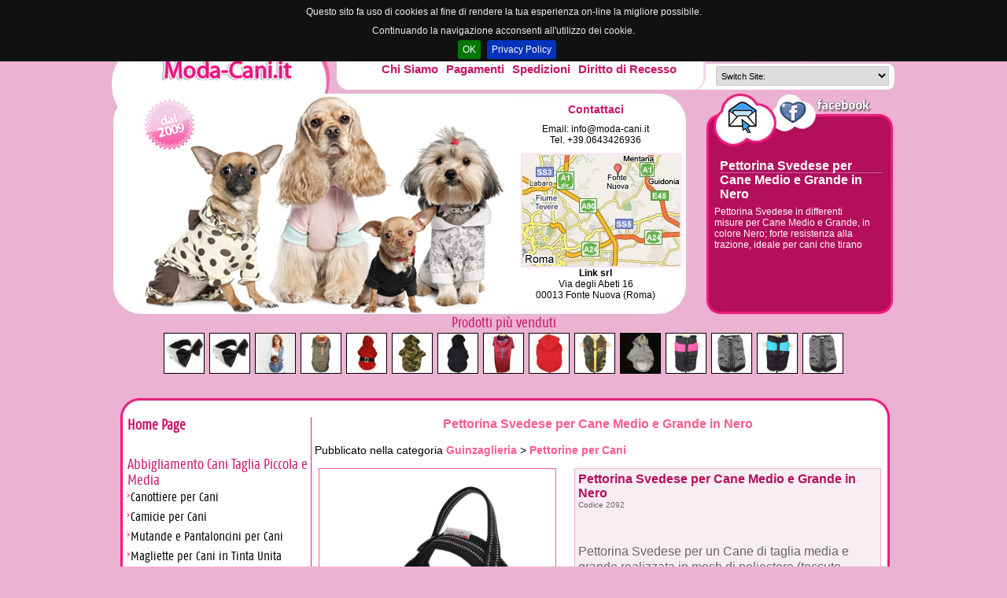

--- FILE ---
content_type: text/html
request_url: https://www.moda-cani.it/pettorina-svedese-per-cane-medio-e-grande-in-nero.htm
body_size: 7924
content:
<!DOCTYPE html PUBLIC "-//W3C//DTD XHTML 1.0 Transitional//EN" "http://www.w3.org/TR/xhtml1/DTD/xhtml1-transitional.dtd">
<html xmlns="http://www.w3.org/1999/xhtml">
<head>
<title>Pettorina Svedese per Cane Medio e Grande in Nero</title>
<meta name="description" content="Pettorina Svedese in differenti misure per Cane Medio e Grande, in colore Nero; forte resistenza alla trazione, ideale per cani che tirano" />
<meta name="keywords" content="pettorina Nera cane, pettorina cane, pettorina cane Medio, pettorina cane Grande, pettorina Svedese cane, pettorina pratica cane, pettorina semplice cane" />

<meta http-equiv="Content-Type" content="text/html; charset=utf-8" />
<meta property="og:image" content="https://www.moda-cani.it/prodotti/big/21244.jpg" />
<meta name="google-site-verification" content="yyN7_oKWfqKxfNkyb3MDA0c9unqippWIYTrTfOiOrfs" />
<link href="https://www.moda-cani.it/style.css" rel="stylesheet" type="text/css" />
<link href="https://www.moda-cani.it/js/jquery.cookiebar.css" rel="stylesheet" type="text/css" />
<script type="text/javascript" src="https://ajax.googleapis.com/ajax/libs/jquery/1.8.2/jquery.min.js"></script>
<script src="https://www.moda-cani.it/js/jquery.lazyload.js" type="text/javascript"></script>
<script src="https://www.moda-cani.it/js/jcarousellite_1.0.1c4.js" type="text/javascript"></script>
<script type="text/javascript" src="https://www.moda-cani.it/js/jquery.fancybox-1.3.4.pack.js"></script>
<link rel="stylesheet" type="text/css" href="https://www.moda-cani.it/js/jquery.fancybox-1.3.4.css" />
<script type="text/javascript" src="https://www.moda-cani.it/js/jquery.cookiebar.js"></script>

<script src="https://www.moda-cani.it/js/jquery.bxslider.min.js"></script>
<link href="https://www.moda-cani.it/jquery.bxslider.css" rel="stylesheet" />

<script type="text/javascript">
$(function() {
	$(".newsticker-jcarousellite").jCarouselLite({
		vertical: true,
		hoverPause:true,
		visible: 2,
		auto:500,
		speed:2000
	});
});
</script>

<script type="text/javascript" src="https://www.moda-cani.it/js/mdetect.js"></script>

<script type="text/javascript"> 
   var deviceWap = 'deviceWap';
   var deviceWml = 'deviceWml';
   if(getQueryString('redirect') != 'no' && DetectMobileLong())
       document.location = 'https://m.moda-cani.it/pettorina-svedese-per-cane-medio-e-grande-in-nero.htm'; //URL da modificare per il redirect
</script>


<link rel="alternate" media="only screen and (max-width: 640px)" href="https://m.moda-cani.it/pettorina-svedese-per-cane-medio-e-grande-in-nero.htm" >


<script language="javascript">
<!--
if (top.frames.length!=0) top.location=self.document.location;
//-->
</script>


<link rel="image_src" href="https://www.moda-cani.it/prodotti/big/21244.jpg" /><script src="https://www.moda-cani.it/js/ajaxtabs.js" type="text/javascript"></script></head>
<body>
<script>
 if (top != self)
 {
      top.window.location = 'https://www.moda-cani.it';
 }
</script>
<!-- START main -->
<div class="main">
<!-- START HBG -->
<div class="HBG">

<!-- START HeaderInt -->
<div class="HeaderInt">
<div class="HeaderDiv1"><!-- vuoto --></div>
<div class="HeaderDiv2">
<a href="https://www.moda-cani.it/carrello.php">Hai 0 Prodotti nel carrello</a>
</div>
<div class="HeaderDiv3">
<div class="rivenditori">
<a href="https://www.moda-cani.it/rivenditori.php" title="Area Rivenditori">Area Rivenditori</a>
</div>
</div>
<div class="HeaderDiv4"><a href="https://www.moda-cani.it"><img src="https://www.moda-cani.it/images/logo.png" width="307" height="55" alt="Pagamenti" border="0" /></a></div>
<div class="HeaderDiv5">
<ul>
<li><a href="https://www.moda-cani.it/chisiamo.php" title="Chi Siamo">Chi Siamo</a></li>
<li><a href="https://www.moda-cani.it/pagamenti.php" title="Pagamenti">Pagamenti</a></li>
<li><a href="https://www.moda-cani.it/spedizioni.php" title="Spedizioni">Spedizioni</a></li>
<li><a href="https://www.moda-cani.it/recesso.php" title="Diritto di Recesso">Diritto di Recesso</a></li>
</ul>
</div>
<div class="HeaderDiv6">
<div class="flags">

<FORM>
<SELECT ONCHANGE="location = this.options[this.selectedIndex].value;">
<option>Switch Site:</option>
<option VALUE="http://www.petclothings.eu">Orders from European Union</option>
<option VALUE="http://www.moda-cani.it">Orders from Italy (in Italian)</option>
<option VALUE="http://www.moda-canina.es">Orders from Spain (in Spanish)</option>
<option VALUE="http://www.modischehunde.de">Orders from Germany & Austria (in German)</option>
<option VALUE="http://www.petclothings.com">Orders from Canada & USA</option>
</SELECT>
</FORM>

</div>
</div>
<div class="HeaderDiv7">
<div class="primary"><img src="https://www.moda-cani.it/images/primary.jpg" width="472" height="277" border="0" alt="Pettorina Svedese per Cane Medio e Grande in Nero" /></div>
<div class="secondary">
<div id="newsticker-demo"> 

<div class="title">Contattaci</div>
<div class="title2">Email: <a href="mailto:info@moda-cani.it">info@moda-cani.it</a><br />Tel. +39.0643426936 </div>
<div class="title2"><a href="https://goo.gl/maps/nUed" target="_blank"><img src="https://www.moda-cani.it/images/mappa.jpg" width="200" height="141" border="0" /></a><br /><b>Link srl</b><br />Via degli Abeti 16<br />00013 Fonte Nuova (Roma)</div>

</div>

</div>
</div>
<div class="HeaderDiv8">
<div class="HeaderDiv8up">
<div class="emailus"><a href="mailto:info@moda-cani.it" title="info@moda-cani.it"><img src="https://www.moda-cani.it/images/email.png" width="38" height="40" alt="info@moda-cani.it" border="0" /></a>
</div>
<div class="myfacebook"><a href="https://www.facebook.com/ModaCani" title="Seguici su Facebook!" target="_blank"><img src="https://www.moda-cani.it/images/facebook-icon2.png" width="120" height="36" border="0" alt="Seguici su Facebook!" /></a>
</div>
</div>
<div class="menulink"><a href="https://www.moda-cani.it/pettorina-svedese-per-cane-medio-e-grande-in-nero.htm" title="Pettorina Svedese per Cane Medio e Grande in Nero">Pettorina Svedese per Cane Medio e Grande in Nero</a></div>
<div class="menulinktxt">Pettorina Svedese in differenti misure per Cane Medio e Grande, in colore Nero; forte resistenza alla trazione, ideale per cani che tirano</div>
</div>
</div>

<!-- start piu venduti -->
<div class="HeaderDiv9">
Prodotti pi&ugrave venduti<div class="HeaderDiv10">
<ul>
<li><a href="https://www.moda-cani.it/papillon-per-cane-di-grossa-taglia.htm" title="Papillon per Cane di grossa taglia"><img src="https://www.moda-cani.it/prodotti/pic/20061.jpg" alt="Papillon per Cane di grossa taglia" width="50" height="50" border="1" /></a></li>
<li><a href="https://www.moda-cani.it/papillon-per-cani.htm" title="Papillon per Cani"><img src="https://www.moda-cani.it/prodotti/pic/10476.jpg" alt="Papillon per Cani" width="50" height="50" border="1" /></a></li>
<li><a href="https://www.moda-cani.it/tracolla-in-cotone-con-tasca-per-cani-fino-a-15-kg.htm" title="Tracolla in Cotone con Tasca per Cani fino a 15 Kg"><img src="https://www.moda-cani.it/prodotti/pic/20708.jpg" alt="Tracolla in Cotone con Tasca per Cani fino a 15 Kg" width="50" height="50" border="1" /></a></li>
<li><a href="https://www.moda-cani.it/impermeabile-verde-per-cani-di-taglia-grande.htm" title="Impermeabile Verde, per cani di taglia grande"><img src="https://www.moda-cani.it/prodotti/pic/115.jpg" alt="Impermeabile Verde, per cani di taglia grande" width="50" height="50" border="1" /></a></li>
<li><a href="https://www.moda-cani.it/vestito-di-babbo-natale-per-cani.htm" title="Vestito di Babbo Natale per Cani"><img src="https://www.moda-cani.it/prodotti/pic/123.jpg" alt="Vestito di Babbo Natale per Cani" width="50" height="50" border="1" /></a></li>
<li><a href="https://www.moda-cani.it/felpa-verde-mimetica-per-cani-di-grossa-taglia.htm" title="Felpa Verde Mimetica per Cani di Grossa Taglia"><img src="https://www.moda-cani.it/prodotti/pic/364.jpg" alt="Felpa Verde Mimetica per Cani di Grossa Taglia" width="50" height="50" border="1" /></a></li>
<li><a href="https://www.moda-cani.it/felpa-nera-in-cotone-per-cani-di-grossa-taglia.htm" title="Felpa Nera in cotone per Cani di Grossa Taglia"><img src="https://www.moda-cani.it/prodotti/pic/325.jpg" alt="Felpa Nera in cotone per Cani di Grossa Taglia" width="50" height="50" border="1" /></a></li>
<li><a href="https://www.moda-cani.it/impermeabile-rosso-per-cani-di-grossa-taglia.htm" title="Impermeabile Rosso per cani di grossa taglia"><img src="https://www.moda-cani.it/prodotti/pic/114.jpg" alt="Impermeabile Rosso per cani di grossa taglia" width="50" height="50" border="1" /></a></li>
<li><a href="https://www.moda-cani.it/felpa-rossa-per-cani-di-grossa-taglia.htm" title="Felpa Rossa per Cani di Grossa Taglia"><img src="https://www.moda-cani.it/prodotti/pic/167.jpg" alt="Felpa Rossa per Cani di Grossa Taglia" width="50" height="50" border="1" /></a></li>
<li><a href="https://www.moda-cani.it/giacca-mimetica-per-cani-di-grossa-taglia.htm" title="Giacca Mimetica per cani di grossa taglia con apertura sul dorso"><img src="https://www.moda-cani.it/prodotti/pic/326.jpg" alt="Giacca Mimetica per cani di grossa taglia con apertura sul dorso" width="50" height="50" border="1" /></a></li>
<li><a href="https://www.moda-cani.it/felpa-per-cani-colore-grigio.htm" title="Felpa per Cani colore Grigio"><img src="https://www.moda-cani.it/prodotti/pic/136.jpg" alt="Felpa per Cani colore Grigio" width="50" height="50" border="1" /></a></li>
<li><a href="https://www.moda-cani.it/giacca-a-vento-rosa-per-cani-di-taglia-grande.htm" title="Giacca a vento Rosa per cani di taglia grande"><img src="https://www.moda-cani.it/prodotti/pic/10479.jpg" alt="Giacca a vento Rosa per cani di taglia grande" width="50" height="50" border="1" /></a></li>
<li><a href="https://www.moda-cani.it/giacca-nera-con-apertura-sul-dorso-per-cani-piccoli.htm" title="Giacca Nera con apertura sul dorso per cani piccoli"><img src="https://www.moda-cani.it/prodotti/pic/20118.jpg" alt="Giacca Nera con apertura sul dorso per cani piccoli" width="50" height="50" border="1" /></a></li>
<li><a href="https://www.moda-cani.it/giacca-a-vento-blu-per-cani-di-grossa-taglia.htm" title="Giacca a vento Blu per cani di grossa taglia"><img src="https://www.moda-cani.it/prodotti/pic/10477.jpg" alt="Giacca a vento Blu per cani di grossa taglia" width="50" height="50" border="1" /></a></li>
<li><a href="https://www.moda-cani.it/giacca-nera-con-apertura-sul-dorso-per-cani-grandi.htm" title="Giacca Nera con apertura sul dorso per cani grandi"><img src="https://www.moda-cani.it/prodotti/pic/20119.jpg" alt="Giacca Nera con apertura sul dorso per cani grandi" width="50" height="50" border="1" /></a></li>
	
</ul>
</div>
</div>
<!-- end piu venduti -->


<div class="preCenter"><!-- vuoto --></div>
<!-- END HeaderInt -->

<div id="fb-root"></div>
<script>(function(d, s, id) {
  var js, fjs = d.getElementsByTagName(s)[0];
  if (d.getElementById(id)) return;
  js = d.createElement(s); js.id = id;
  js.src = "//connect.facebook.net/it_IT/all.js#xfbml=1";
  fjs.parentNode.insertBefore(js, fjs);
}(document, 'script', 'facebook-jssdk'));</script>


<!--inizio CH -->
<div class="CH">

<!--inizio SideLeft -->
<div class="SL" >
<div class="MenuSL">
<h3><a href="https://www.moda-cani.it">Home Page</a></h3>
<h2><a href="https://www.moda-cani.it/abbigliamento-cani-taglia-piccola-e-media.htm" title="Abbigliamento Cani Taglia Piccola e Media">Abbigliamento Cani Taglia Piccola e Media</a></h2><ul><li><a href="https://www.moda-cani.it/canottiere-per-cani.htm" title="Canottiere per Cani">Canottiere per Cani</a></li><li><a href="https://www.moda-cani.it/camicie-per-cani.htm" title="Camicie per Cani">Camicie per Cani</a></li><li><a href="https://www.moda-cani.it/mutande-e-pantaloncini-per-cani.htm" title="Mutande e Pantaloncini per Cani">Mutande e Pantaloncini per Cani</a></li><li><a href="https://www.moda-cani.it/magliette-per-cani-in-tinta-unita.htm" title="Magliette per Cani in Tinta Unita">Magliette per Cani in Tinta Unita</a></li><li><a href="https://www.moda-cani.it/magliette-sportive-cani.htm" title="Magliette Sportive per Cani">Magliette Sportive per Cani</a></li><li><a href="https://www.moda-cani.it/magliette-per-cani.htm" title="Magliette Fantasia per Cani">Magliette Fantasia per Cani</a></li><li><a href="https://www.moda-cani.it/magliette-tipo-polo-per-cani.htm" title="Magliette tipo Polo per Cani">Magliette tipo Polo per Cani</a></li><li><a href="https://www.moda-cani.it/impermeabili-per-cani-taglia-piccola-e-media.htm" title="Impermeabili per Cani Taglia Piccola e Media">Impermeabili per Cani Taglia Piccola e Media</a></li><li><a href="https://www.moda-cani.it/maglioni-per-cani.htm" title="Maglioni per Cani">Maglioni per Cani</a></li><li><a href="https://www.moda-cani.it/felpe-cani-tinta-unita.htm" title="Felpe Cani Tinta Unita">Felpe Cani Tinta Unita</a></li><li><a href="https://www.moda-cani.it/felpe-per-cani.htm" title="Felpe Fantasia per Cani">Felpe Fantasia per Cani</a></li><li><a href="https://www.moda-cani.it/felpe-per-cani-in-pile.htm" title="Felpe per Cani in Pile">Felpe per Cani in Pile</a></li><li><a href="https://www.moda-cani.it/giacche-jeans.htm" title="Giacche Jeans per Cani">Giacche Jeans per Cani</a></li><li><a href="https://www.moda-cani.it/cappotti-primaverili-per-cani.htm" title="Cappotti Primaverili per Cani">Cappotti Primaverili per Cani</a></li><li><a href="https://www.moda-cani.it/cappotti-invernali.htm" title="Cappotti Invernali per Cani">Cappotti Invernali per Cani</a></li><li><a href="https://www.moda-cani.it/cappotti-per-cane-allacciati-sul-dorso.htm" title="Cappotti per Cane allacciati sul dorso">Cappotti per Cane allacciati sul dorso</a></li><li><a href="https://www.moda-cani.it/vestiti-per-cani.htm" title="Vestiti per Cani">Vestiti per Cani</a></li><li><a href="https://www.moda-cani.it/vestiti-da-sposa-e-abiti-da-cerimonia-per-cani.htm" title="Vestiti da Sposa e Abiti da Cerimonia per Cani">Vestiti da Sposa e Abiti da Cerimonia per Cani</a></li><li><a href="https://www.moda-cani.it/vestiti-di-natale-cani.htm" title="Vestiti di Natale per Cani">Vestiti di Natale per Cani</a></li></ul><h2><a href="https://www.moda-cani.it/abbigliamento-cani-grossa-taglia.htm" title="Abbigliamento Cani Grossa Taglia">Abbigliamento Cani Grossa Taglia</a></h2><ul><li><a href="https://www.moda-cani.it/canottiere-cani-di-taglia-grande.htm" title="Canottiere Cani di Taglia Grande">Canottiere Cani di Taglia Grande</a></li><li><a href="https://www.moda-cani.it/accessori-per-matrimonio-cani-grandi.htm" title="Accessori per Matrimonio Cani Grandi">Accessori per Matrimonio Cani Grandi</a></li><li><a href="https://www.moda-cani.it/magliette-cani-grossa-taglia.htm" title="Magliette Cani Grossa Taglia">Magliette Cani Grossa Taglia</a></li><li><a href="https://www.moda-cani.it/cappotti-cani-grossa-taglia.htm" title="Cappotti Cani Grossa Taglia">Cappotti Cani Grossa Taglia</a></li><li><a href="https://www.moda-cani.it/impermeabili-cani-grossa-taglia.htm" title="Impermeabili Cani Grossa Taglia">Impermeabili Cani Grossa Taglia</a></li><li><a href="https://www.moda-cani.it/felpe-cani-taglia-grande.htm" title="Felpe per Cani Taglia Grande">Felpe per Cani Taglia Grande</a></li></ul><h2><a href="https://www.moda-cani.it/abbigliamento-bassotti-e-basset-hound.htm" title="Abbigliamento Cani Lunghi, Bassotti e Basset Hound">Abbigliamento Cani Lunghi, Bassotti e Basset Hound</a></h2><ul><li><a href="https://www.moda-cani.it/cappotti-per-bassotti.htm" title="Cappotti per Bassotti">Cappotti per Bassotti</a></li><li><a href="https://www.moda-cani.it/felpe-per-bassotti.htm" title="Felpe per Bassotti">Felpe per Bassotti</a></li><li><a href="https://www.moda-cani.it/impermeabili-per-bassotti.htm" title="Impermeabili per Bassotti">Impermeabili per Bassotti</a></li><li><a href="https://www.moda-cani.it/magliette-e-canottiere-per-bassotti.htm" title="Magliette e Canottiere per Bassotti">Magliette e Canottiere per Bassotti</a></li><li><a href="https://www.moda-cani.it/maglioni-per-bassotti.htm" title="Maglioni per Bassotti">Maglioni per Bassotti</a></li></ul><h2><a href="https://www.moda-cani.it/accessori-per-cani.htm" title="Accessori per Cani">Accessori per Cani</a></h2><ul><li><a href="https://www.moda-cani.it/paraorecchie-per-cani.htm" title="Paraorecchie per Cani">Paraorecchie per Cani</a></li><li><a href="https://www.moda-cani.it/ciotole-per-cani.htm" title="Ciotole per Cani">Ciotole per Cani</a></li><li><a href="https://www.moda-cani.it/dispenser-sacchetti-igienici-per-cani.htm" title="Dispenser Sacchetti Igienici per Cani">Dispenser Sacchetti Igienici per Cani</a></li></ul><h2><a href="https://www.moda-cani.it/giochi-per-cani-piccoli-e-grandi.htm" title="Giochi per Cani Piccoli e Grandi">Giochi per Cani Piccoli e Grandi</a></h2><ul><li><a href="https://www.moda-cani.it/giochi-masticabili-per-cani-piccoli-e-grandi.htm" title="Giochi Masticabili">Giochi Masticabili</a></li></ul><h2><a href="https://www.moda-cani.it/lavare-e-profumare-il-cane.htm" title="Lavare e Profumare il cane">Lavare e Profumare il cane</a></h2><ul><li><a href="https://www.moda-cani.it/spazzole-per-cani.htm" title="Spazzole per Cani">Spazzole per Cani</a></li><li><a href="https://www.moda-cani.it/vendita-shampoo-per-cani.htm" title="Shampoo per Cani">Shampoo per Cani</a></li><li><a href="https://www.moda-cani.it/vendita-profumi-per-cani.htm" title="Profumi per Cani">Profumi per Cani</a></li></ul><h2><a href="https://www.moda-cani.it/cucce-per-cani.htm" title="Cucce per Cani">Cucce per Cani</a></h2><ul><li><a href="https://www.moda-cani.it/cuscini-e-materassi-per-cani.htm" title="Cuscini e Materassi per Cani">Cuscini e Materassi per Cani</a></li><li><a href="https://www.moda-cani.it/cucce-per-cani-da-interno.htm" title="Cucce per Cani da Interno">Cucce per Cani da Interno</a></li></ul><h2><a href="https://www.moda-cani.it/guinzaglieria.htm" title="Guinzaglieria">Guinzaglieria</a></h2><ul><li><a href="https://www.moda-cani.it/museruole-per-cani.htm" title="Museruole per Cani">Museruole per Cani</a></li><li><a href="https://www.moda-cani.it/bandane-per-cani.htm" title="Bandane per Cani">Bandane per Cani</a></li><li><a href="https://www.moda-cani.it/gioielli-per-cani.htm" title="Gioielli per Cani">Gioielli per Cani</a></li><li><a href="https://www.moda-cani.it/pettorine-per-cani.htm" title="Pettorine per Cani">Pettorine per Cani</a></li><li><a href="https://www.moda-cani.it/collari-per-cani.htm" title="Collari per Cani">Collari per Cani</a></li><li><a href="https://www.moda-cani.it/collari-per-levrieri.htm" title="Collari per Levrieri">Collari per Levrieri</a></li><li><a href="https://www.moda-cani.it/guinzagli-per-cani.htm" title="Guinzagli per Cani">Guinzagli per Cani</a></li></ul><h2><a href="https://www.moda-cani.it/trasportini-per-cani.htm" title="Trasportini per Cani">Trasportini per Cani</a></h2><ul><li><a href="https://www.moda-cani.it/borse-per-cani.htm" title="Borse per Cani">Borse per Cani</a></li><li><a href="https://www.moda-cani.it/zainetti-per-cani.htm" title="Zainetti per cani">Zainetti per cani</a></li></ul><h2><a href="https://www.moda-cani.it/scarpe-calzini-per-cani.htm" title="Scarpe e Calzini per Cani">Scarpe e Calzini per Cani</a></h2><ul><li><a href="https://www.moda-cani.it/calzini-per-cani.htm" title="Calzini per Cani">Calzini per Cani</a></li><li><a href="https://www.moda-cani.it/scarpe-per-cani.htm" title="Scarpe per Cani">Scarpe per Cani</a></li></ul><br /><div style="border-top: 1px dotted #FB5C8B;"><a href="https://www.moda-cani.it/abbigliamento-ed-accessori-per-cocker.htm" title="Abbigliamento ed Accessori per Cocker">Abbigliamento ed Accessori per Cocker</a><br /><a href="https://www.moda-cani.it/abbigliamento-per-barboncino.htm" title="Abbigliamento per Barboncino">Abbigliamento per Barboncino</a><br /><a href="https://www.moda-cani.it/abbigliamento-per-bassotto.htm" title="Abbigliamento per Bassotto">Abbigliamento per Bassotto</a><br /><a href="https://www.moda-cani.it/abbigliamento-per-jack-russell.htm" title="Abbigliamento per Jack Russell">Abbigliamento per Jack Russell</a><br /><a href="https://www.moda-cani.it/abbigliamento-per-yorkshire-terrier.htm" title="Abbigliamento per Yorkshire Terrier">Abbigliamento per Yorkshire Terrier</a><br /><a href="https://www.moda-cani.it/felpe-ed-impermeabili-per-labrador.htm" title="Felpe ed Impermeabili per Labrador">Felpe ed Impermeabili per Labrador</a><br /><a href="https://www.moda-cani.it/migliori-pettorine-per-chihuahua-yorkshire-e-cani-piccoli.htm" title="Migliori Pettorine per Chihuahua, Yorkshire e Cani Piccoli">Migliori Pettorine per Chihuahua, Yorkshire e Cani Piccoli</a><br /><a href="https://www.moda-cani.it/vestiti-e-cappotti-per-bulldog-francese.htm" title="Vestiti e Cappotti per Bulldog Francese">Vestiti e Cappotti per Bulldog Francese</a><br /><a href="https://www.moda-cani.it/vestiti-e-cappotti-per-bulldog-inglese.htm" title="Vestiti e Cappotti per Bulldog Inglese">Vestiti e Cappotti per Bulldog Inglese</a><br /><a href="https://www.moda-cani.it/vestiti-e-cappotti-per-pinscher.htm" title="Vestiti e Cappotti per Pinscher">Vestiti e Cappotti per Pinscher</a><br /><a href="https://www.moda-cani.it/vestiti-e-cappottini-per-carlino.htm" title="Vestiti e Cappottini per Carlino">Vestiti e Cappottini per Carlino</a><br /><a href="https://www.moda-cani.it/vestiti-per-boxer.htm" title="Vestiti e Felpe per Boxer">Vestiti e Felpe per Boxer</a><br /><a href="https://www.moda-cani.it/vestiti-per-cani-maltese.htm" title="Vestiti per cani Maltese">Vestiti per cani Maltese</a><br /><a href="https://www.moda-cani.it/vestiti-per-chihuahua.htm" title="Vestiti per Chihuahua">Vestiti per Chihuahua</a><br /><a href="https://www.moda-cani.it/vestiti-per-lhasa-apso.htm" title="Vestiti per Lhasa Apso">Vestiti per Lhasa Apso</a><br /></div>
<h2><a href="https://www.moda-cani.it/notelegali.php">Note Legali</a></h2>
</div>

<br />
<br />
<p><img src="https://www.moda-cani.it/images/my_empty.png" width="225" height="50" border="0" alt="" /><br />
<a href="https://www.facebook.com/ModaCani" target="_blank"><img src="https://www.moda-cani.it/images/my_facebook.png" width="225" height="50" alt="Segui ModaCani su Facebook" border="0" /></a> <br />
<a href="https://twitter.com/ModaCani" target="_blank"><img src="https://www.moda-cani.it/images/my_twitter.png" width="225" height="50" alt="Segui ModaCani su Twitter" border="0" /></a> <br />
<a href="https://it.pinterest.com/ModaCani" target="_blank"><img src="https://www.moda-cani.it/images/my_pinterest.png" width="225" height="50" alt="Segui ModaCani su Pinterest" border="0" /></a> <br />
<img src="https://www.moda-cani.it/images/my_empty.png" width="225" height="50" border="0" alt="" /></p><p align="center">
<a href="https://m.moda-cani.it" title="Moda Cani per Smartphone" target="_blank"><img src="https://www.moda-cani.it/images/modacani-smartphone.png" border="0" alt="Moda Cani per Smartphone" /></a></p>
<br />
<h2><span style="color: #B30F5C;">Ultimi 5 Ordini:</span></h2>
<ul style="list-style:circle;padding:20px;font-size:12px;">
<li style="padding-bottom:20px;"> <span style="color: #B30F5C;font-weight:bold;">Stefano</span><br />da <span style="color: #B30F5C;font-weight:bold;">Scanzorosciate</span> (provincia di  Bergamo )<br />
<a href="https://www.moda-cani.it/cappotto-in-eco-pelliccia-rosa-antico-per-cane.htm" title="Cappotto in eco-pelliccia Rosa Antico per Cane"><img src="https://www.moda-cani.it/prodotti/pic/20637.jpg" width="50" height="50" border="1" /></a>

</li><li style="padding-bottom:20px;"> <span style="color: #B30F5C;font-weight:bold;">Carlo Stefano Mauro</span><br />da <span style="color: #B30F5C;font-weight:bold;">Milano</span> (provincia di  Milano)<br />
<a href="https://www.moda-cani.it/trasportino-semirigido-per-cane-in-marrone-e-blu.htm" title="Trasportino Semirigido per Cane in Marrone e Blu"><img src="https://www.moda-cani.it/prodotti/pic/20974.jpg" width="50" height="50" border="1" /></a>

</li><li style="padding-bottom:20px;"> <span style="color: #B30F5C;font-weight:bold;">Filomena </span><br />da <span style="color: #B30F5C;font-weight:bold;">Saviano</span> (provincia di  Napoli)<br />
<a href="https://www.moda-cani.it/papillon-per-cani.htm" title="Papillon per Cani"><img src="https://www.moda-cani.it/prodotti/pic/10476.jpg" width="50" height="50" border="1" /></a>

</li><li style="padding-bottom:20px;"> <span style="color: #B30F5C;font-weight:bold;">Anna</span><br />da <span style="color: #B30F5C;font-weight:bold;">Muggiò</span> (provincia di  MB)<br />
<a href="https://www.moda-cani.it/canottiera-per-cani-tinta-unita-celeste.htm" title="Canottiera per Cani tinta unita Celeste"><img src="https://www.moda-cani.it/prodotti/pic/78.jpg" width="50" height="50" border="1" /></a>

<a href="https://www.moda-cani.it/canottiera-fucsia-per-cane.htm" title="Canottiera Fucsia per Cane"><img src="https://www.moda-cani.it/prodotti/pic/20175.jpg" width="50" height="50" border="1" /></a>

<a href="https://www.moda-cani.it/top-rosa-per-cagnoline-con-bretelline.htm" title="Top Rosa per cagnoline con Bretelline"><img src="https://www.moda-cani.it/prodotti/pic/20179.jpg" width="50" height="50" border="1" /></a>

</li><li style="padding-bottom:20px;"> <span style="color: #B30F5C;font-weight:bold;">Monica</span><br />da <span style="color: #B30F5C;font-weight:bold;">PRIVERNO</span> (provincia di  LT)<br />
<a href="https://www.moda-cani.it/maglia-da-calcio-giallorossa-belgio.htm" title="Maglia da Calcio GialloRossa"><img src="https://www.moda-cani.it/prodotti/pic/175.jpg" width="50" height="50" border="1" /></a>

</li></ul>
</div>
<!--fine SideLeft -->

<!--inizio SideRight -->
<div class="SR" >

<div class="prodotto"><h1>Pettorina Svedese per Cane Medio e Grande in Nero</h1><br />Pubblicato nella categoria <a href="https://www.moda-cani.it/guinzaglieria.htm" title="Guinzaglieria">Guinzaglieria</a> &gt; <a href="https://www.moda-cani.it/pettorine-per-cani.htm" title="Pettorine per Cani">Pettorine per Cani</a>
<!--start maindesc -->
<div class="maindesc">
<div class="mainfoto" id="foto"><a href="https://www.moda-cani.it/prodotti/big/21244.jpg" title="Pettorina Svedese per Cane Medio e Grande in Nero"  target="blank" rel="fancybox"><img src="https://www.moda-cani.it/prodotti/big/21244.jpg" alt="Pettorina Svedese per Cane Medio e Grande in Nero" title="Pettorina Svedese per Cane Medio e Grande in Nero" width="300" border="1" /></a>

<div class="morefoto"><span class="titoletto">Clicca sull'immagine per lo ZOOM</span><br/>
<p align="justify"><span class="titoletto">Immagini e testi di questo sito non possono essere riprodotti senza consenso scritto da parte della Link Srl.</span></p><div class="sendphoto"><img src="https://www.moda-cani.it/images/foto.jpg" width="100" height="100" align="left" />Se hai delle foto del tuo cane con i nostri prodotti, mandale via email e provvederemo a pubblicarle!<br /><br /><a href="mailto:info@moda-cani.it">info@moda-cani.it</a></div></div>


<script type="text/javascript">
    $("#foto a[rel^='fancybox']").fancybox({
      cyclic: true
    });
</script>
</div>
<div class="desctext">
<span class="red">Pettorina Svedese per Cane Medio e Grande in Nero</span><br />
<span class="titoletto">Codice 2092</span>
<br /><br /><div class="fb-like" data-href="https://www.moda-cani.it/pettorina-svedese-per-cane-medio-e-grande-in-nero.htm" data-send="true" data-width="320" data-show-faces="true"></div>


<br /><br />
<div class="mydesctext"><p>Pettorina Svedese per un Cane di taglia media e grande realizzata in mesh di poliestere (tessuto traforato e morbido), in colore Nero.</p>
<p>La parte esterna di questa pettorina &egrave; realizzata in nylon ed ha le cuciture rinforzate: ci&ograve; assicura alla pettorina di sopportare trazioni molto forti, e la rende la soluzione ideale anche se il cane tende a tirare molto.<br />
Ovviamente anche l'anello dove agganciare il guinzaglio &egrave; testato per avere una forte resistenza.</p>
<p>Esternamente ha delle fasce riflettenti (con la collaborazione della marca 3M Scotchlite) lungo tutto il perimetro per assicurare la massima visibilit&agrave; nelle passeggiate notturne. Internamente &egrave; solo il mesh di poliestere a rimanere a contatto con la cute del cane: ci&ograve; previene sfregamenti, arrossamenti ed eventuale perdita di pelo.</p>
<p>E' molto semplice da utilizzare: si infila la testa del cane nell'apposito spazio e poi gli si chiude la clip intorno al torace.<br />
Il guinzaglio (non incluso) si aggancia all'anello in metallo in cima alla maniglia.</p>
<p>Si regola in larghezza sotto il torace del tuo cane (al primo utilizzo o se il cane cresce): per questo ogni misura varia da un minimo (pettorina tutta stretta) ad un massimo (pettorina tutta allargata) a secondo della circonferenza del torace del cane.</p>
<p><strong>Dimensioni Taglie</strong><br />
<strong>Taglia S</strong> - per un cane con torace di circonferenza compresa tra 54 e 64 cm<br />
<strong>Taglia M</strong> - per un cane con torace di circonferenza compresa tra 62 e 72 cm<br />
<strong>Taglia L</strong> - per un cane con torace di circonferenza compresa tra 70 e 82 cm<br />
<strong>Taglia XL</strong> - per un cane con torace di circonferenza compresa tra 80 e 92 cm</p></div>

<p align="justify">
<span class="red">Lista Tags:</span><br />
<a href="pettorina_nera_cane.html">pettorina nera cane</a>, <a href="pettorina_cane.html">pettorina cane</a>, <a href="pettorina_cane_medio.html">pettorina cane medio</a>, <a href="pettorina_cane_grande.html">pettorina cane grande</a>, <a href="pettorina_svedese_cane.html">pettorina svedese cane</a>, <a href="pettorina_pratica_cane.html">pettorina pratica cane</a>, <a href="pettorina_semplice_cane.html">pettorina semplice cane</a>, </p>

<p align="justify">Per qualsiasi dubbio sulla taglia da prendere per il tuo cane, non esitare a contattarci via email all'indirizzo <a href="mailto:info@moda-cani.it"><span class="red">info@moda-cani.it</span></a><br /><br /><img src="https://www.moda-cani.it/images/taglie.jpg" align="left" /><span class="red">IMPORTANTE</span>: misura il tuo cane con un metro flessibile (come quello da sarta) e verifica la taglia pi&ugrave; adeguata nella tabella.<br />Fai riferimento principalmente alla <b>MISURA DEL TORACE</b>: scegliendo un capo con un torace troppo stretto, il cane sar&agrave; legato nei movimenti.<br /><br />I vestiti per cani presenti sul nostro sito web provengono da <span class="red">fabbriche diverse</span>, e non esiste un unico standard riguardo le misure di abbigliamento per cani. Pertanto, per ogni prodotto che intendi acquistare, controlla nella tabella qui sotto la misura giusta per il tuo cane.</p>
<p align="center"><img src="https://www.moda-cani.it/images/taglie2.jpg" /></p>
</div>

</div>
<!--fine maindesc -->


</div>


<div class="titolo"><span class="red">Acquista Pettorina Svedese per Cane Medio e Grande in Nero</span></div><div class="articolo2">
<img src="https://www.moda-cani.it/prodotti/pic/21244.jpg" width="150" height="150" alt="Pettorina Svedese per Cane Medio e Grande in Nero" border="1" loading="lazy" />
<p class="text"><span class="red">Pettorina Svedese per Cane Medio e Grande in Nero</span><ul class="tags2"><li><span class="red">Taglia S</span></li></ul><br /><br />Disponibilit&agrave; in magazzino:  <span class="red">0</span>
</p>
</div>
<div class="articolo2">
<img src="https://www.moda-cani.it/prodotti/pic/21244.jpg" width="150" height="150" alt="Pettorina Svedese per Cane Medio e Grande in Nero" border="1" loading="lazy" />
<p class="text"><span class="red">Pettorina Svedese per Cane Medio e Grande in Nero</span><ul class="tags2"><li><span class="red">Taglia M</span></li></ul><br /><br />Disponibilit&agrave; in magazzino:  <span class="red">0</span>
</p>
</div>
<div class="articolo2">
<img src="https://www.moda-cani.it/prodotti/pic/21244.jpg" width="150" height="150" alt="Pettorina Svedese per Cane Medio e Grande in Nero" border="1" loading="lazy" />
<p class="text"><span class="red">Pettorina Svedese per Cane Medio e Grande in Nero</span><ul class="tags2"><li><span class="red">Taglia L</span></li></ul><br /><br />Disponibilit&agrave; in magazzino:  <span class="red">0</span>
</p>
</div>
<div class="articolo2">
<img src="https://www.moda-cani.it/prodotti/pic/21244.jpg" width="150" height="150" alt="Pettorina Svedese per Cane Medio e Grande in Nero" border="1" loading="lazy" />
<p class="text"><span class="red">Pettorina Svedese per Cane Medio e Grande in Nero</span><ul class="tags2"><li><span>Taglia XL</span></li></ul><br /><br />Disponibilit&agrave; in magazzino:  <span class="red">1</span>
<br />Prezzo Unitario 


<span class="red">27,80 Euro</span> (Iva inclusa)<br />Peso (gr.): 0<br /><br />
<form method="POST" action="inserimento.php">
<input type="hidden" name="azi_id" value="1">
<input type="hidden" name="var_id" value="6668">
Quantit&agrave;: <input type="text" name="quanto" value="1" size="2">
<input type="submit" value="Inserici nel Carrello">
</form>
</p>
</div>
<script type="application/ld+json">
{
  "@context": "http://schema.org",
  "@type": "Product",
  "name": "Pettorina Svedese per Cane Medio e Grande in Nero",
  "description": "Pettorina Svedese in differenti misure per Cane Medio e Grande, in colore Nero; forte resistenza alla trazione, ideale per cani che tirano",
  "image": "https://www.moda-cani.it/prodotti/big/21244.jpg",
  "offers": {
    "@type": "Offer",
    "availability": "http://schema.org/InStock",
    "price": "27.80",
    "priceCurrency": "EUR",

    "url": "https://www.moda-cani.it/pettorina-svedese-per-cane-medio-e-grande-in-nero.htm"
  }
}
</script>



</div>
<!--fine SideRight -->

</div>
<!--fine CH -->

<div class="preFooter"><!-- vuoto --></div>
<!-- START Footer -->
<div class="Footer">

<div class="FooterLeft">
<div class="FooterLeft2">Email: <a href="mailto:info@moda-cani.it">info@moda-cani.it</a><br />Tel. +39.0643426936 <br /></div>
</div>
<div class="FooterCenter"><div class="FooterCenter2">
https://www.moda-cani.it &egrave; un sito di propriet&agrave; di  <b>Link srl</b><br />Via degli Abeti 16 - 00013 Fonte Nuova (Roma) - Italia<br />
Partita Iva: 07849311001 | Cod. Fisc. 07849311001</div>
</div>

<div class="FooterRight"></div>
</div><!-- END Footer -->
<p align="center">
<a href="http://www.moda-cani.it/"><img src="https://www.moda-cani.it/images/it.png" width="16" height="11" border="0" /> Abbigliamento per Cani</a> | <a href="http://www.moda-canina.es/"><img src="https://www.moda-cani.it/images/es.png" width="16" height="11" border="0" /> Moda Canina</a> | <a href="http://www.vetement-chiens.fr/"><img src="https://www.moda-cani.it/images/fr.png" width="16" height="11" border="0" /> Vetement Chiens</a></p>
</div><!-- END HBG -->
</div><!-- END main -->

<script type="text/javascript">

  var _gaq = _gaq || [];
  _gaq.push(['_setAccount', 'UA-24110320-1']);
  _gaq.push(['_trackPageview']);

  (function() {
    var ga = document.createElement('script'); ga.type = 'text/javascript'; ga.async = true;
    ga.src = ('https:' == document.location.protocol ? 'https://ssl' : 'http://www') + '.google-analytics.com/ga.js';
    var s = document.getElementsByTagName('script')[0]; s.parentNode.insertBefore(ga, s);
  })();

</script>
    	
		<script type="text/javascript">
			$(document).ready(function(){
				$.cookieBar({
					fixed: true,
					acceptOnScroll: 200
				});
			});
		</script>
</body></html>

--- FILE ---
content_type: text/css
request_url: https://www.moda-cani.it/style.css
body_size: 13654
content:
html{padding:0;margin:0;}
body{background:#EBB2D2;width:100%;font-family:Arial;font-size:12px;color:#000000;padding:0px;margin:0px;}
@font-face{font-family:'FagoCoRegular';src:url('https://www.moda-cani.it/fagoco-webfont.eot');src:url('https://www.moda-cani.it/fagoco-webfont.eot?#iefix') format('embedded-opentype'),
url('https://www.moda-cani.it/fagoco-webfont.woff') format('woff'),
url('https://www.moda-cani.it/fagoco-webfont.ttf') format('truetype'),
url('https://www.moda-cani.it/fagoco-webfont.svg#FagoCoRegular') format('svg');font-weight:normal;font-style:normal;}
a:link{text-decoration:none;color:#000000;border:0px;}
a:active{text-decoration:underline;color:#000000;border:0px;}
a:visited{text-decoration:none;color:#000000;border:0px;}
a:hover{text-decoration:underline;color:#000000;border:0px;}
h1, h2, h3, h4{font-family:Arial, Helvetica, sans-serif;font-weight:normal;font-size:14pt;margin-bottom:0px;padding-bottom:0px;margin-top:0px;padding-top:0px;}
ul,ol{list-style:none;}
table{width:600px;float:center;position:relative;}
.red{color:#B30F5C;font-size:16px;font-weight:bold;}
.main{}
.HBG{width:1000px;margin:0 auto;padding:0 0 0 0;}
.HeaderInt{width:1000px;position:relative;margin-bottom:0px;text-decoration:none;margin-top:0;margin-right:auto;margin-left:auto;height:400px !important;height:400px;min-height:400px;background:url(images/top.jpg) no-repeat center 0;z-index:1;}
.HeaderDiv1{width:300px;height:64px;position:relative;float:left;}
.HeaderDiv2{width:450px;height:64px;position:relative;float:left;}
.HeaderDiv2 a{font-size:20px;font-weight:bold;color:#000000;text-decoration:none;position:relative;float:left;padding-top:22px;padding-left:30px;}
.HeaderDiv2 a:hover{color:#039DD8;text-decoration:underline;}
.HeaderDiv3{width:250px;height:64px;position:relative;float:left;}
.rivenditori{width:170px;height:64px;position:relative;float:right;font-size:14px;font-weight:bold;color:#039DD8;}
.rivenditori a{text-decoration:none;color:#B30F5C;font-size:16px;font-weight:bold;}
.rivenditori a:hover{color:#039DD8;text-decoration:underline;}
.HeaderDiv4{width:300px;height:55px;position:relative;float:left;}
.HeaderDiv5{width:450px;height:55px;position:relative;float:left;}
.HeaderDiv5 ul{width:450px;position:relative;float:left;margin:5px 0 0 0;list-style:none;}
.HeaderDiv5 ul li{float:left;padding:10px 5px 5px 5px;}
.HeaderDiv5 ul li a{font-size:15px;font-weight:bold;color:#C71468;text-decoration:none;}
.HeaderDiv5 ul li a:hover{color:#039DD8;}
.HeaderDiv6{width:250px;height:55px;position:relative;float:left;}
.flags{width:220px;height:25px;position:relative;float:right;padding-top:20px;padding-left:55px;padding-right:10px;}
.flags select{width:220px;padding:2px;font-size:11px;border:1px solid #ccc;height:25px;}
.HeaderDiv7{width:750px;height:281px;position:relative;float:left;}
.primary{width:472px;height:277px;position:relative;float:left;padding-left:40px;padding-top:2px;}
.secondary{width:200px;height:277px;position:relative;float:left;padding-top:2px;}
.HeaderDiv8{width:250px;height:281px;position:relative;float:left;}
.HeaderDiv8up{width:250px;height:60px;position:relative;float:left;padding-bottom:18px;}
.HeaderDiv9{width:1000px;height:100px;margin:0 auto;padding:0 0 0 0;text-align:center;font-family:FagoCoRegular;font-size:18px;color:#C71468;}
.HeaderDiv9 h2{font-family:FagoCoRegular;font-size:22px;color:#FFFFFF;}
.HeaderDiv10{width:950px;height:60px;margin:0 auto;padding:0 0 0 0;}
.HeaderDiv10 ul{width:950px;position:relative;float:left;margin:0 0 0 0;list-style:none;}
.HeaderDiv10 ul li{float:left;padding:3px 3px 3px 3px;}
.emailus{width:65px;height:60px;position:relative;float:left;padding-left:35px;padding-top:10px;}
.myfacebook{width:150px;height:36px;position:relative;float:left;padding-top:5px;}
.menulink{width:200px;height:60px;position:relative;float:left;padding-left:25px;padding-right:25px;padding-top:5px;color:#FFFFFF;font-size:16px;font-weight:bold;}
.menulink a{color:#FFFFFF;}
.menulink a:hover{text-decoration:underline;}
.menulinktxt{width:200px;height:135px;position:relative;float:left;padding-left:18px;padding-right:17px;font-size:12px;color:#FFFFFF;}
.preCenter{width:1000px;height:30px;position:relative;background:url(images/border-top.jpg) no-repeat center 0;}
.CH{width:1000px;position:relative;float:left;background:url(images/border-back.jpg);background-repeat:repeat-y;}
.SL{width:235px;position:relative;float:left;padding-left:20px;}
.MenuSL{width:230px;position:relative;float:left;padding-left:2px;padding-top:0px;font-size:12px;color:#000000;}
.MenuSL h3 a{font-family:FagoCoRegular;font-size:18px;font-weight:bold;color:#C71468;text-decoration:none;}
.MenuSL h3 a:hover{text-decoration:underline;}
.MenuSL h2{margin-top:15px;padding-top:15px;}
.MenuSL h2 a{font-family:FagoCoRegular;font-size:18px;color:#C71468;text-decoration:none;}
.MenuSL h2 a:hover{text-decoration:underline;}
.MenuSL ul{margin:0px 0px 0px 0px;list-style:none;padding:0;line-height:2em}
.MenuSL li a{color:#000000;text-decoration:none;font-family:FagoCoRegular;font-size:16px;padding:0px 0px 0px 4px;background:url(images/marker.gif) no-repeat 0 5px;margin-bottom:5px;}
.MenuSL li a:hover{text-decoration:underline;color:#C71468;}
.SR{width:720px;position:relative;float:right;padding-right:20px;}
.articolo{width:720px;float:left;position:relative;padding-bottom:15px;}
.articolo h3{font-size:15px;font-weight:bold;color:#C71468;}
.articololist{width:720px;float:left;position:relative;border-bottom:1px solid #C71468;}
.products-grid{position:relative;margin-bottom:0 !important;}
.products-grid.first li.item{padding-top:0;}
.products-grid li.item{float:left;width:165px;border-right:1px solid #C71468;margin:0 0 0 0;text-align:center;}
.products-grid li.last{margin-right:0;border:none;}
.products-grid.last li.item{}
.products-grid .product-name{height:45px;margin-top:5px;}
.products-grid .product-name a{text-align:center;color:#C71468;font-family:FagoCoRegular;font-size:15px;}
.products-grid .product-name a:hover{text-decoration:underline}
.products-grid .product-box{width:164px;height:160px;}
.products-grid .product-image{width:164px;height:160px;float:left;position:relative;}
.products-grid .product-txt{width:150px;height:120px;font-family:FagoCoRegular;font-size:14px;color:#000000;text-align:left;margin-left:8px;margin-right:8px;}
.button{width:164px;bottom:2px;font-family:FagoCoRegular;font-size:18px;}
.button a{overflow:visible;height:20px;width:auto;border:0;padding:0;margin:0 0 5px 0;background:transparent;cursor:pointer;}
.button a span{float:left;height:20px;background:transparent url(images/bkg_button_left.gif) left 0 no-repeat;padding:0 0 0 8px;font-family:FagoCoRegular;font-size:18px;text-align:center;white-space:nowrap;color:#FFFFFF;}
.button a span span{background:transparent url(images/bkg_button_right.gif) right 0 no-repeat;padding:0 8px 0 0;}
.riv{font-size:10px;font-family:Arial;color:#000000;}
.titoletto{font:normal 10px Arial;color:#666666;text-align:center;}
.titolo{font-size:16px;color:#FB5C8B;padding:10px;text-align:center;}
.articolo2{width:720px;float:left;position:relative;padding-bottom:15px;padding-top:15px;border-bottom:1px dotted #FB5C8B;}
.articolo2 a{font-weight:bold;color:#FB5C8B;text-decoration:none;}
.articolo2 a:hover{text-decoration:underline;}
.articolo2 img{margin:5px;float:left}
.prodotto{width:720px;float:left;position:relative;padding-bottom:15px;border-bottom:1px dotted #FB5C8B;font-size:14px;}
.prodotto h1{font-size:16px;font-weight:bold;text-align:center;color:#FB5C8B;}
.prodotto a{font-weight:bold;color:#FB5C8B;text-decoration:none;}
.prodotto a:hover{text-decoration:underline;}
.prodotto img{margin:5px;text-align:center;}
.maindesc{width:720px;float:left;position:relative;padding-top:10px;padding-bottom:10px;}
.mainfoto{width:310px;float:left;position:relative;}
.morefoto{width:310px;position:relative;text-align:center;}
.sendphoto{width:300px;position:relative;margin:0 auto;text-align:left;padding-top:30px;}
.desctext{width:380px;float:right;position:relative;background:#F8EDF3;border:1px solid #EBB2D2;padding:4px 4px 4px 4px;margin-top:5px;font:normal 12px Arial;color:#666666;}
.mydesctext{font:normal 16px Georgia, Arial;line-height:20px;padding-bottom:10px;}
.mydesctext ul{list-style:disc;}
#newsticker-demo{width:200px;height:260px;background:transparent;padding:5px 5px 0;margin:0px auto;}
#newsticker-demo img{border:2px solid #FDE0F0;}
#newsticker-demo .title{text-align:center;font-size:14px;font-weight:bold;padding:5px;color:#C71468;}
#newsticker-demo .title2{text-align:center;font-size:12px;padding:5px;color:#000000;}
.newsticker-jcarousellite{width:180px;}
.newsticker-jcarousellite ul li{list-style:none;display:block;padding-bottom:1px;margin-bottom:5px;width:180px;}
.newsticker-jcarousellite .thumbnail{float:left;width:80px;}
.newsticker-jcarousellite .info{float:right;width:80px;padding:5px;}
.newsticker-jcarousellite .info a{font-size:10px;font-weight:bold;color:#C71468;}
.newsticker-jcarousellite .info a:hover{text-decoration:underline}
.newsticker-jcarousellite .info span.cat{display:block;font-size:10px;color:#808080;}
.clear{clear:both;}
.articolo2{width:700px;float:left;position:relative;padding-bottom:15px;padding-top:15px;}
.articolo2 a{font-weight:bold;color:#B30F5C;text-decoration:none;}
.articolo2 a:hover{text-decoration:underline;}
.articolo2 img{margin:5px;float:left}
.tags2{margin:3px;padding:3px;position:relative;top:0px;bottom:3px;list-style:none;}
.tags2 li, .tags2 span{float:left;height:24px;line-height:24px;position:relative;font-size:16px;margin:2px 0;}
.tags2 span{margin-left:20px;padding:0 20px 0 20px;background:#00CC00;color:#fff;text-decoration:none;-moz-border-radius-bottomright:4px;-webkit-border-bottom-right-radius:4px;border-bottom-right-radius:4px;-moz-border-radius-topright:4px;-webkit-border-top-right-radius:4px;border-top-right-radius:4px;}
.tags2 span:before{content:"";float:left;position:absolute;top:0;left:-12px;width:0;height:0;border-color:transparent #00CC00 transparent transparent;border-style:solid;border-width:12px 12px 12px 0;}
.tags2 span:after{content:"";position:absolute;top:10px;left:0;float:left;width:4px;height:4px;-moz-border-radius:2px;-webkit-border-radius:2px;border-radius:2px;background:#fff;-moz-box-shadow:-2px -2px 2px #004977;-webkit-box-shadow:-2px -2px 2px #004977;box-shadow:-2px -2px 2px #004977;}
.tags2 .red{background:#E80000;}
.tags2 .red:before{border-color:transparent #E80000 transparent transparent;}
.preTable{width:700px;height:20px;position:relative;float:center;background:url(images/table-top.jpg) no-repeat center 0;clear:both;}
.postTable{width:700px;height:20px;position:relative;float:center;background:url(images/table-bottom.jpg) no-repeat center 0;clear:both;}
.inTable{width:700px;position:relative;float:center;background:url(images/table-back.jpg);background-repeat:repeat-y;}
.preFooter{width:1000px;height:24px;background:url(images/border-bottom.jpg) no-repeat center 0;clear:both;}
.Footer{width:1000px;height:100px;position:relative;clear:both;padding-bottom:10px;margin-bottom:10px;background-color:#EBB2D2;}
.FooterLeft{width:300px;height:80px;position:relative;float:left;background:url(images/nuvola_bottom.jpg) no-repeat center 0;padding-left:40px;}
.FooterLeft2{width:300px;font-size:12px;font-family:Arial;color:#000000;font-weight:normal;padding-left:50px;padding-top:10px;}
.FooterLeft2 a{color:#000000;font-weight:bold;}
.FooterCenter{width:320px;height:80px;position:relative;float:left;background:url(images/footer-center.jpg) no-repeat center 0;}
.FooterCenter2{width:300px;height:80px;position:relative;float:left;font-size:11px;font-family:Arial;color:#000000;font-weight:normal;padding-top:20px;padding-left:20px;}
.FooterRight{width:280px;height:80px;position:relative;float:left;background:url(images/partner.jpg) no-repeat center 0;padding-right:50px;}
.shadetabs{padding:3px 0;margin-left:0;margin-top:1px;margin-bottom:0;font:normal 10px Verdana;list-style-type:none;text-align:left;}
.shadetabs li{display:inline;margin:0;}
.shadetabs li a{text-decoration:none;position:relative;z-index:1;padding:3px 7px;margin-right:3px;border:1px dotted #FB5C8B;color:#2d2b2b;background:url(image/shade.gif) top left repeat-x;}
.shadetabs li a:visited{color:#2d2b2b;}
.shadetabs li a:hover{text-decoration:underline;color:#2d2b2b;}
.shadetabs li a.selected{position:relative;top:1px;}
.shadetabs li a.selected{background:url(image/shadeactive.gif);border-bottom-color:white;}
.shadetabs li a.selected:hover{text-decoration:none;}
.LV_validation_message{font-weight:bold;margin:0 0 0 5px;}
.LV_valid{color:#00CC00;}
.LV_invalid{color:#CC0000;}
.LV_valid_field,
input.LV_valid_field:hover,
input.LV_valid_field:active,
textarea.LV_valid_field:hover,
textarea.LV_valid_field:active{border:1px solid #00CC00;}
.LV_invalid_field,
input.LV_invalid_field:hover,
input.LV_invalid_field:active,
textarea.LV_invalid_field:hover,
textarea.LV_invalid_field:active{border:1px solid #CC0000;}
#cookieChoiceInfo{background-color:#000;font-family:verdana,arial,helvetica,Tahoma,sans-serif;font-size:12px;color:#FFF;padding:10px;opacity:.8;}
#cookieInfoLink,#cookieChoiceInfo a{background-color:#fff!important;font-family:verdana,arial,helvetica,Tahoma,sans-serif;color:#000!important;text-decoration:none;font-weight:600;font-size:10px;padding:3px 10px;border-radius:3px;}
#cookieInfoLink:hover,#cookieChoiceInfo a{color:#F44;test-decoration:none;}
#cookieChoiceDismiss{background-color:#FFF;color:#000;text-decoration:none;font-weight:600;font-size:10px;padding:3px 10px;border-radius:3px;}
#cookieChoiceDismiss:hover{background-color:#0F0;}

--- FILE ---
content_type: text/css
request_url: https://www.moda-cani.it/jquery.bxslider.css
body_size: 2968
content:
.bx-wrapper{position:relative;margin:0 auto 60px;padding:0;*zoom:1;}
.bx-wrapper img{max-width:100%;display:block;}
.bx-wrapper .bx-viewport{-moz-box-shadow:0 0 5px #ccc;-webkit-box-shadow:0 0 5px #ccc;box-shadow:0 0 5px #ccc;border:5px solid #fff;left:-5px;background:#fff;-webkit-transform:translatez(0);-moz-transform:translatez(0);-ms-transform:translatez(0);-o-transform:translatez(0);transform:translatez(0);}
.bx-wrapper .bx-pager,
.bx-wrapper .bx-controls-auto{position:absolute;bottom:-30px;width:100%;}
.bx-wrapper .bx-loading{min-height:50px;background:url(https://www.moda-cani.it/images/bx_loader.gif) center center no-repeat #fff;height:100%;width:100%;position:absolute;top:0;left:0;z-index:2000;}
.bx-wrapper .bx-pager{text-align:center;font-size:.85em;font-family:Arial;font-weight:bold;color:#666;padding-top:20px;}
.bx-wrapper .bx-pager .bx-pager-item,
.bx-wrapper .bx-controls-auto .bx-controls-auto-item{display:inline-block;*zoom:1;*display:inline;}
.bx-wrapper .bx-pager.bx-default-pager a{background:#666;text-indent:-9999px;display:block;width:10px;height:10px;margin:0 5px;outline:0;-moz-border-radius:5px;-webkit-border-radius:5px;border-radius:5px;}
.bx-wrapper .bx-pager.bx-default-pager a:hover,
.bx-wrapper .bx-pager.bx-default-pager a.active{background:#000;}
.bx-wrapper .bx-prev{left:10px;background:url(https://www.moda-cani.it/images/controls.png) no-repeat 0 -32px;}
.bx-wrapper .bx-next{right:10px;background:url(https://www.moda-cani.it/images/controls.png) no-repeat -43px -32px;}
.bx-wrapper .bx-prev:hover{background-position:0 0;}
.bx-wrapper .bx-next:hover{background-position:-43px 0;}
.bx-wrapper .bx-controls-direction a{position:absolute;top:50%;margin-top:-16px;outline:0;width:32px;height:32px;text-indent:-9999px;z-index:9999;}
.bx-wrapper .bx-controls-direction a.disabled{display:none;}
.bx-wrapper .bx-controls-auto{text-align:center;}
.bx-wrapper .bx-controls-auto .bx-start{display:block;text-indent:-9999px;width:10px;height:11px;outline:0;background:url(https://www.moda-cani.it/images/controls.png) -86px -11px no-repeat;margin:0 3px;}
.bx-wrapper .bx-controls-auto .bx-start:hover,
.bx-wrapper .bx-controls-auto .bx-start.active{background-position:-86px 0;}
.bx-wrapper .bx-controls-auto .bx-stop{display:block;text-indent:-9999px;width:9px;height:11px;outline:0;background:url(https://www.moda-cani.it/images/controls.png) -86px -44px no-repeat;margin:0 3px;}
.bx-wrapper .bx-controls-auto .bx-stop:hover,
.bx-wrapper .bx-controls-auto .bx-stop.active{background-position:-86px -33px;}
.bx-wrapper .bx-controls.bx-has-controls-auto.bx-has-pager .bx-pager{text-align:left;width:80%;}
.bx-wrapper .bx-controls.bx-has-controls-auto.bx-has-pager .bx-controls-auto{right:0;width:35px;}
.bx-wrapper .bx-caption{position:absolute;bottom:0;left:0;background:#666\9;background:rgba(80, 80, 80, 0.75);width:100%;}
.bx-wrapper .bx-caption span{color:#fff;font-family:Arial;display:block;font-size:.85em;padding:10px;}

--- FILE ---
content_type: application/javascript
request_url: https://www.moda-cani.it/js/ajaxtabs.js
body_size: 11715
content:
//** Ajax Tabs Content script v2.0- � Dynamic Drive DHTML code library (http://www.dynamicdrive.com)
//** Updated Oct 21st, 07 to version 2.0. Contains numerous improvements
//** Updated Feb 18th, 08 to version 2.1: Adds a public "tabinstance.cycleit(dir)" method to cycle forward or backward between tabs dynamically. Only .js file changed from v2.0.
//** Updated April 8th, 08 to version 2.2:
//   -Adds support for expanding a tab using a URL parameter (ie: http://mysite.com/tabcontent.htm?tabinterfaceid=0) 
//   -Modified Ajax routine so testing the script out locally in IE7 now works 

var ddajaxtabssettings={}
ddajaxtabssettings.bustcachevar=1  //bust potential caching of external pages after initial request? (1=yes, 0=no)
ddajaxtabssettings.loadstatustext="<img src='images/loading.gif' /> Requesting content..." 


////NO NEED TO EDIT BELOW////////////////////////

function ddajaxtabs(tabinterfaceid, contentdivid){
	this.tabinterfaceid=tabinterfaceid //ID of Tab Menu main container
	this.tabs=document.getElementById(tabinterfaceid).getElementsByTagName("a") //Get all tab links within container
	this.enabletabpersistence=true
	this.hottabspositions=[] //Array to store position of tabs that have a "rel" attr defined, relative to all tab links, within container
	this.currentTabIndex=0 //Index of currently selected hot tab (tab with sub content) within hottabspositions[] array
	this.contentdivid=contentdivid
	this.defaultHTML=""
	this.defaultIframe='<iframe src="about:blank" marginwidth="0" marginheight="0" frameborder="0" vspace="0" hspace="0" class="tabcontentiframe" style="width:100%; height:auto; min-height: 100px"></iframe>'
	this.defaultIframe=this.defaultIframe.replace(/<iframe/i, '<iframe name="'+"_ddajaxtabsiframe-"+contentdivid+'" ')
this.revcontentids=[] //Array to store ids of arbitrary contents to expand/contact as well ("rev" attr values)
	this.selectedClassTarget="link" //keyword to indicate which target element to assign "selected" CSS class ("linkparent" or "link")
}

ddajaxtabs.connect=function(pageurl, tabinstance){
	var page_request = false
	var bustcacheparameter=""
	if (window.ActiveXObject){ //Test for support for ActiveXObject in IE first (as XMLHttpRequest in IE7 is broken)
		try {
		page_request = new ActiveXObject("Msxml2.XMLHTTP")
		} 
		catch (e){
			try{
			page_request = new ActiveXObject("Microsoft.XMLHTTP")
			}
			catch (e){}
		}
	}
	else if (window.XMLHttpRequest) // if Mozilla, Safari etc
		page_request = new XMLHttpRequest()
	else
		return false
	var ajaxfriendlyurl=pageurl.replace(/^http:\/\/[^\/]+\//i, "http://"+window.location.hostname+"/") 
	page_request.onreadystatechange=function(){ddajaxtabs.loadpage(page_request, pageurl, tabinstance)}
	if (ddajaxtabssettings.bustcachevar) //if bust caching of external page
		bustcacheparameter=(ajaxfriendlyurl.indexOf("?")!=-1)? "&"+new Date().getTime() : "?"+new Date().getTime()
	page_request.open('GET', ajaxfriendlyurl+bustcacheparameter, true)
	page_request.send(null)
}

ddajaxtabs.loadpage=function(page_request, pageurl, tabinstance){
	var divId=tabinstance.contentdivid
	document.getElementById(divId).innerHTML=ddajaxtabssettings.loadstatustext //Display "fetching page message"
	if (page_request.readyState == 4 && (page_request.status==200 || window.location.href.indexOf("http")==-1)){
		document.getElementById(divId).innerHTML=page_request.responseText
		ddajaxtabs.ajaxpageloadaction(pageurl, tabinstance)
	}
}

ddajaxtabs.ajaxpageloadaction=function(pageurl, tabinstance){
	tabinstance.onajaxpageload(pageurl) //call user customized onajaxpageload() function when an ajax page is fetched/ loaded
}

ddajaxtabs.getCookie=function(Name){ 
	var re=new RegExp(Name+"=[^;]+", "i"); //construct RE to search for target name/value pair
	if (document.cookie.match(re)) //if cookie found
		return document.cookie.match(re)[0].split("=")[1] //return its value
	return ""
}

ddajaxtabs.setCookie=function(name, value){
	document.cookie = name+"="+value+";path=/" //cookie value is domain wide (path=/)
}

ddajaxtabs.prototype={

	expandit:function(tabid_or_position){ //PUBLIC function to select a tab either by its ID or position(int) within its peers
		this.cancelautorun() //stop auto cycling of tabs (if running)
		var tabref=""
		try{
			if (typeof tabid_or_position=="string" && document.getElementById(tabid_or_position).getAttribute("rel")) //if specified tab contains "rel" attr
				tabref=document.getElementById(tabid_or_position)
			else if (parseInt(tabid_or_position)!=NaN && this.tabs[tabid_or_position].getAttribute("rel")) //if specified tab contains "rel" attr
				tabref=this.tabs[tabid_or_position]
		}
		catch(err){alert("Invalid Tab ID or position entered!")}
		if (tabref!="") //if a valid tab is found based on function parameter
			this.expandtab(tabref) //expand this tab
	},

	cycleit:function(dir, autorun){ //PUBLIC function to move foward or backwards through each hot tab (tabinstance.cycleit('foward/back') )
		if (dir=="next"){
			var currentTabIndex=(this.currentTabIndex<this.hottabspositions.length-1)? this.currentTabIndex+1 : 0
		}
		else if (dir=="prev"){
			var currentTabIndex=(this.currentTabIndex>0)? this.currentTabIndex-1 : this.hottabspositions.length-1
		}
		if (typeof autorun=="undefined") //if cycleit() is being called by user, versus autorun() function
			this.cancelautorun() //stop auto cycling of tabs (if running)
		this.expandtab(this.tabs[this.hottabspositions[currentTabIndex]])
	},

	setpersist:function(bool){ //PUBLIC function to toggle persistence feature
			this.enabletabpersistence=bool
	},

	loadajaxpage:function(pageurl){ //PUBLIC function to fetch a page via Ajax and display it within the Tab Content instance's container
		ddajaxtabs.connect(pageurl, this)
	},

	loadiframepage:function(pageurl){ //PUBLIC function to fetch a page and load it into the IFRAME of the Tab Content instance's container
		this.iframedisplay(pageurl, this.contentdivid)
	},

	setselectedClassTarget:function(objstr){ //PUBLIC function to set which target element to assign "selected" CSS class ("linkparent" or "link")
		this.selectedClassTarget=objstr || "link"
	},

	getselectedClassTarget:function(tabref){ //Returns target element to assign "selected" CSS class to
		return (this.selectedClassTarget==("linkparent".toLowerCase()))? tabref.parentNode : tabref
	},

	urlparamselect:function(tabinterfaceid){
		var result=window.location.search.match(new RegExp(tabinterfaceid+"=(\\d+)", "i")) //check for "?tabinterfaceid=2" in URL
		return (result==null)? null : parseInt(RegExp.$1) //returns null or index, where index (int) is the selected tab's index
	},

	onajaxpageload:function(pageurl){ //PUBLIC Event handler that can invoke custom code whenever an Ajax page has been fetched and displayed
		//do nothing by default
	},

	expandtab:function(tabref){
		var relattrvalue=tabref.getAttribute("rel")
		//Get "rev" attr as a string of IDs in the format ",john,george,trey,etc," to easy searching through
		var associatedrevids=(tabref.getAttribute("rev"))? ","+tabref.getAttribute("rev").replace(/\s+/, "")+"," : ""
		if (relattrvalue=="#default")
			document.getElementById(this.contentdivid).innerHTML=this.defaultHTML
		else if (relattrvalue=="#iframe")
			this.iframedisplay(tabref.getAttribute("href"), this.contentdivid)
		else
			ddajaxtabs.connect(tabref.getAttribute("href"), this)
		this.expandrevcontent(associatedrevids)
		for (var i=0; i<this.tabs.length; i++){ //Loop through all tabs, and assign only the selected tab the CSS class "selected"
			this.getselectedClassTarget(this.tabs[i]).className=(this.tabs[i].getAttribute("href")==tabref.getAttribute("href"))? "selected" : ""
		}
		if (this.enabletabpersistence) //if persistence enabled, save selected tab position(int) relative to its peers
			ddajaxtabs.setCookie(this.tabinterfaceid, tabref.tabposition)
		this.setcurrenttabindex(tabref.tabposition) //remember position of selected tab within hottabspositions[] array
	},

	iframedisplay:function(pageurl, contentdivid){
		if (typeof window.frames["_ddajaxtabsiframe-"+contentdivid]!="undefined"){
			try{delete window.frames["_ddajaxtabsiframe-"+contentdivid]} //delete iframe within Tab content container if it exists (due to bug in Firefox)
			catch(err){}
		}
		document.getElementById(contentdivid).innerHTML=this.defaultIframe
		window.frames["_ddajaxtabsiframe-"+contentdivid].location.replace(pageurl) //load desired page into iframe
	},


	expandrevcontent:function(associatedrevids){
		var allrevids=this.revcontentids
		for (var i=0; i<allrevids.length; i++){ //Loop through rev attributes for all tabs in this tab interface
			//if any values stored within associatedrevids matches one within allrevids, expand that DIV, otherwise, contract it
			document.getElementById(allrevids[i]).style.display=(associatedrevids.indexOf(","+allrevids[i]+",")!=-1)? "block" : "none"
		}
	},

	setcurrenttabindex:function(tabposition){ //store current position of tab (within hottabspositions[] array)
		for (var i=0; i<this.hottabspositions.length; i++){
			if (tabposition==this.hottabspositions[i]){
				this.currentTabIndex=i
				break
			}
		}
	},

	autorun:function(){ //function to auto cycle through and select tabs based on a set interval
		this.cycleit('next', true)
	},

	cancelautorun:function(){
		if (typeof this.autoruntimer!="undefined")
			clearInterval(this.autoruntimer)
	},

	init:function(automodeperiod){
		var persistedtab=ddajaxtabs.getCookie(this.tabinterfaceid) //get position of persisted tab (applicable if persistence is enabled)
		var selectedtab=-1 //Currently selected tab index (-1 meaning none)
		var selectedtabfromurl=this.urlparamselect(this.tabinterfaceid) //returns null or index from: tabcontent.htm?tabinterfaceid=index
		this.automodeperiod=automodeperiod || 0
		this.defaultHTML=document.getElementById(this.contentdivid).innerHTML
		for (var i=0; i<this.tabs.length; i++){
			this.tabs[i].tabposition=i //remember position of tab relative to its peers
			if (this.tabs[i].getAttribute("rel")){
				var tabinstance=this
				this.hottabspositions[this.hottabspositions.length]=i //store position of "hot" tab ("rel" attr defined) relative to its peers
				this.tabs[i].onclick=function(){
					tabinstance.expandtab(this)
					tabinstance.cancelautorun() //stop auto cycling of tabs (if running)
					return false
				}
				if (this.tabs[i].getAttribute("rev")){ //if "rev" attr defined, store each value within "rev" as an array element
					this.revcontentids=this.revcontentids.concat(this.tabs[i].getAttribute("rev").split(/\s*,\s*/))
				}
				if (selectedtabfromurl==i || this.enabletabpersistence && selectedtab==-1 && parseInt(persistedtab)==i || !this.enabletabpersistence && selectedtab==-1 && this.getselectedClassTarget(this.tabs[i]).className=="selected"){
					selectedtab=i //Selected tab index, if found
				}
			}
		} //END for loop
		if (selectedtab!=-1) //if a valid default selected tab index is found
			this.expandtab(this.tabs[selectedtab]) //expand selected tab (either from URL parameter, persistent feature, or class="selected" class)
		else //if no valid default selected index found
			this.expandtab(this.tabs[this.hottabspositions[0]]) //Just select first tab that contains a "rel" attr
		if (parseInt(this.automodeperiod)>500 && this.hottabspositions.length>1){
			this.autoruntimer=setInterval(function(){tabinstance.autorun()}, this.automodeperiod)
		}
	} //END int() function

} //END Prototype assignment